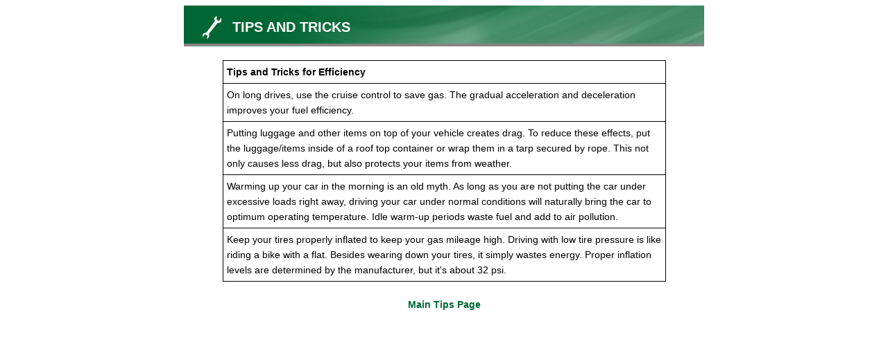

--- FILE ---
content_type: text/html
request_url: https://www.expeditionautoworks.com/auto/repair/tips/Efficiency.html
body_size: 2495
content:
<!DOCTYPE HTML PUBLIC "-//W3C//DTD HTML 4.01 Transitional//EN" "http://www.w3.org/TR/html4/loose.dtd">
<html>
<head>
  <meta http-equiv="Content-Type" content="text/html; charset=iso-8859-1"/>
  <link href="/base/colorbox/colorbox.css"               rel="stylesheet" type="text/css" />
  <link href="/themes2/_base/css/modal.css"              rel="stylesheet" type="text/css" />
  
  <link href="/themes2/mng02_green/css/modal.css"      rel="stylesheet" type="text/css" />
  <script src="/base/jquery-1.5.1.min.js"                type="text/javascript"></script>
  <script src="/base/colorbox/jquery.colorbox.js"        type="text/javascript"></script>
  



  

  <script type="text/javascript">
    function resizeIframe(iframe) {
      iframe.height = iframe.contentWindow.document.body.scrollHeight;
    }
  </script>
</head>
<body>
  <div id="moduleContainer">
    
  <div id="moduleBanner">
      <div id="iconCustom01">Tips and Tricks
      </div>
  </div>
  <div id="moduleMain">

<table border="1px" style="border-color:#000000;border-collapse:collapse"
       cellpadding="5px" width="90%" align="center">
  <tr>
    <th>Tips and Tricks for Efficiency</th>
  </tr>
  
    
      <tr><td>On long drives, use the cruise control to save gas. The gradual acceleration and deceleration improves your fuel efficiency.</td></tr>
    
      <tr><td>Putting luggage and other items on top of your vehicle creates drag. To reduce these effects, put the luggage/items inside of a roof top container or wrap them in a tarp secured by rope. This not only causes less drag, but also protects your items from weather.</td></tr>
    
      <tr><td>Warming up your car in the morning is an old myth. As long as you are not putting the car under excessive loads right away, driving your car under normal conditions will naturally bring the car to optimum operating temperature. Idle warm-up periods waste fuel and add to air pollution.</td></tr>
    
      <tr><td>Keep your tires properly inflated to keep your gas mileage high. Driving with low tire pressure is like riding a bike with a flat. Besides wearing down your tires, it simply wastes energy. Proper inflation levels are determined by the manufacturer, but it's about 32 psi.</td></tr>
    
  
</table>
<div style="text-align:center">
  <br>
  <a href="/apps/shops/display2?page=tips">
    Main Tips Page
  </a>
</div>

</div>

  </div>
  

    

</body>
</html>


--- FILE ---
content_type: text/css
request_url: https://www.expeditionautoworks.com/themes2/_base/css/modal.css
body_size: 14247
content:
body { background-color: #FFFFFF; }

#moduleContainer {
	background-color: #FFF;
	height: 100%;
	width: 750px;
	text-align: center;
	font-family: Arial, Helvetica, sans-serif;
	font-size: 14px;
	color: #000;
	line-height: 22px;
	overflow: hidden;
	margin-left: auto;
	margin-right: auto;
}
#moduleMain {
	text-align: left;
	padding: 20px;
}
#moduleMain  a {
	text-decoration: none;
	font-weight: bold;
	color: #4A9BD4;
}
#moduleMain a:visited {
	text-decoration: none;
	font-weight: bold;
	color: #4A9BD4;
}
#moduleMain a:hover {
	text-decoration: none;
	font-weight: bold;
	color: #F00;
}
#moduleBanner {
	font-size: 20px;
	font-weight: bold;
	color: #FFF;
	text-transform: uppercase;
	text-align: left;
	height: 45px;
	width: 730px;
	padding-right: 10px;
	padding-bottom: 0px;
	padding-left: 20px;
	border-bottom-width: 4px;
	border-bottom-style: solid;
	border-bottom-color: #999;
	background-color: #4A9BD4;
	padding-top: 10px;
	background-image: url(../images/banner_modal.png);
	background-repeat: no-repeat;
	background-position: right;
}
#moduleFramed {
    width:96%;
    height:125px;
}
.moduleHeader {
	font-size: 16px;
	font-weight: bold;
	color: #FFF;
	text-transform: uppercase;
	text-align: left;
	height: 15px;
	width: 100%;
	background-color: #4A9BD4;
	padding: 10px;
	font-family: Arial, Helvetica, sans-serif;
}
#promotionImage {
	text-align: center;
	width: 100%;
}
#promotionImage a {
    text-decoration: none;
}
#promotionImage img {
    border: none;
}

#map {
	text-align: center;
}
.SButton {
  background-color: #848CBD;
  border-style: outset; 
  border-color: #848CBD; 
  border-width: 1px;
  font-size: 11px;
  font-style: normal;
  font-weight: bold;
  color: #ffffff;
}
.textTitle {
	font-size: 16px;
	font-weight: bold;
	color: #4A9BD4;
}
.textSmall {
	font-size: 12px;
	color: #000;
}
.textBold {
	font-size: 14px;
	font-weight: bold;
	color: #000;
}
.iconWrap {
	border: 2px solid #4A9BD4;
	padding: 10px;
	text-align: left;
}
#iconDirections {
	background-image: url(../images/icons_small.png);
	background-repeat: no-repeat;
	background-position: 0px 0px;
	height: 32px;
	width: 600px;
	padding-left: 50px;
	padding-top: 10px;
}
#iconCustom03 {
	background-image: url(../images/icons_small.png);
	background-repeat: no-repeat;
	background-position: 0px -520px;
	height: 30px;
	width: 600px;
	padding-left: 50px;
	padding-top: 10px;
}
#iconCustom02 {
	background-image: url(../images/icons_small.png);
	background-repeat: no-repeat;
	background-position: 0px -480px;
	height: 30px;
	width: 600px;
	padding-left: 50px;
	padding-top: 10px;
}
#iconLoyalty {
	background-image: url(../images/icons_small.png);
	background-repeat: no-repeat;
	background-position: 0px -440px;
	height: 25px;
	width: 600px;
	padding-left: 50px;
	padding-top: 10px;
}
#iconWarranty {
	background-image: url(../images/icons_small.png);
	background-repeat: no-repeat;
	background-position: 0px -400px;
	height: 30px;
	width: 600px;
	padding-left: 50px;
	padding-top: 10px;
}
#iconVideo {
	background-image: url(../images/icons_small.png);
	background-repeat: no-repeat;
	background-position: 0px -360px;
	height: 25px;
	width: 600px;
	padding-left: 50px;
	padding-top: 10px;
}
#iconBlog {
	background-image: url(../images/icons_small.png);
	background-repeat: no-repeat;
	background-position: 0px -320px;
	height: 25px;
	width: 600px;
	padding-left: 50px;
	padding-top: 10px;
}
#iconNewsletter {
	background-image: url(../images/icons_small.png);
	background-repeat: no-repeat;
	background-position: 0px -280px;
	height: 30px;
	width: 600px;
	padding-left: 50px;
	padding-top: 10px;
}
#iconContact {
	background-image: url(../images/icons_small.png);
	background-repeat: no-repeat;
	background-position: 0px -240px;
	height: 31px;
	width: 600px;
	padding-left: 50px;
	padding-top: 10px;
}
#iconRefer {
	background-image: url(../images/icons_small.png);
	background-repeat: no-repeat;
	background-position: 0px -160px;
	height: 30px;
	width: 600px;
	padding-left: 50px;
	padding-top: 10px;
}
#iconReminders {
	background-image: url(../images/icons_small.png);
	background-repeat: no-repeat;
	background-position: 0px -80px;
	height: 25px;
	width: 600px;
	padding-left: 50px;
	padding-top: 10px;
}
#iconReviews {
	background-image: url(../images/icons_small.png);
	background-repeat: no-repeat;
	background-position: 0px -844px;
	height: 30px;
	width: 600px;
	padding-left: 50px;
	padding-top: 10px;
}
#iconExpertise {
	background-image: url(../images/icons_small.png);
	background-repeat: no-repeat;
	background-position: 0px -560px;
	height: 25px;
	width: 600px;
	padding-left: 50px;
	padding-top: 10px;
}
#iconTires {
	background-image: url(../images/icons_small.png);
	background-repeat: no-repeat;
	background-position: 0px -600px;
	height: 30px;
	width: 600px;
	padding-left: 50px;
	padding-top: 10px;
}
#iconCars {
	background-image: url(../images/icons_small.png);
	background-repeat: no-repeat;
	background-position: 0px -640px;
	height: 25px;
	width: 600px;
	padding-left: 50px;
	padding-top: 10px;
}
#iconAppointments {
	background-image: url(../images/icons_small.png);
	background-repeat: no-repeat;
	background-position: 0px -680px;
	height: 25px;
	width: 600px;
	padding-left: 50px;
	padding-top: 10px;
}
#iconPromotions {
	background-image: url(../images/icons_small.png);
	background-repeat: no-repeat;
	background-position: 0px -720px;
	height: 25px;
	width: 600px;
	padding-left: 50px;
	padding-top: 10px;
}
#iconCustom01 {
	background-image: url(../images/icons_small.png);
	background-repeat: no-repeat;
	background-position: 0px -760px;
	height: 30px;
	width: 600px;
	padding-left: 50px;
	padding-top: 10px;
}
#iconAbout {
	background-image: url(../images/icons_small.png);
	background-repeat: no-repeat;
	background-position: 0px -800px;
	height: 30px;
	width: 600px;
	padding-left: 50px;
	padding-top: 10px;
}
#iconFeedback {
	background-image: url(../images/icons_small.png);
	background-repeat: no-repeat;
	background-position: 0px -40px;
	height: 30px;
	width: 600px;
	padding-left: 50px;
	padding-top: 10px;
}

.iconTune {
	background-image: url(../images/expertise_icons.png);
	background-position: 0px 0px;
	height: 30px;
	width: 250px;
	background-repeat: no-repeat;
	padding-left: 50px;
	padding-top: 10px;
	padding-right: 20px;
	overflow: hidden;
	float: left;
	font-size: 16px;
	font-weight: bold;
	text-transform: uppercase;
	color: #4A9BD4;
	text-align: left;
}
.iconOil {
	background-image: url(../images/expertise_icons.png);
	background-position: 0px -81px;
	height: 30px;
	width: 250px;
	background-repeat: no-repeat;
	padding-left: 50px;
	padding-top: 10px;
	padding-right: 20px;
	overflow: hidden;
	float: left;
	font-size: 16px;
	font-weight: bold;
	text-transform: uppercase;
	color: #4A9BD4;
	text-align: left;
}
.iconSmog {
	background-image: url(../images/expertise_icons.png);
	background-position: 0px -160px;
	height: 30px;
	width: 250px;
	background-repeat: no-repeat;
	padding-left: 50px;
	padding-top: 10px;
	padding-right: 20px;
	overflow: hidden;
	float: left;
	font-size: 16px;
	font-weight: bold;
	text-transform: uppercase;
	color: #4A9BD4;
	text-align: left;
}
.iconBrakes {
	background-image: url(../images/expertise_icons.png);
	background-position: 0px -241px;
	height: 30px;
	width: 250px;
	background-repeat: no-repeat;
	padding-left: 50px;
	padding-top: 10px;
	padding-right: 20px;
	overflow: hidden;
	float: left;
	font-size: 16px;
	font-weight: bold;
	text-transform: uppercase;
	color: #4A9BD4;
	text-align: left;
}
.iconTires {
	background-image: url(../images/expertise_icons.png);
	background-position: 0px -320px;
	height: 30px;
	width: 250px;
	background-repeat: no-repeat;
	padding-left: 50px;
	padding-top: 10px;
	padding-right: 20px;
	overflow: hidden;
	float: left;
	font-size: 16px;
	font-weight: bold;
	text-transform: uppercase;
	color: #4A9BD4;
	text-align: left;
}
.iconEngine {
	background-image: url(../images/expertise_icons.png);
	background-position: 0px -400px;
	height: 30px;
	width: 250px;
	background-repeat: no-repeat;
	padding-left: 50px;
	padding-top: 10px;
	padding-right: 20px;
	overflow: hidden;
	float: left;
	font-size: 16px;
	font-weight: bold;
	text-transform: uppercase;
	color: #4A9BD4;
	text-align: left;
}
.iconExhaust {
	background-image: url(../images/expertise_icons.png);
	background-position: 0px -481px;
	height: 30px;
	width: 250px;
	background-repeat: no-repeat;
	padding-left: 50px;
	padding-top: 10px;
	padding-right: 20px;
	overflow: hidden;
	float: left;
	font-size: 16px;
	font-weight: bold;
	text-transform: uppercase;
	color: #4A9BD4;
	text-align: left;
}
.iconSuspension {
	background-image: url(../images/expertise_icons.png);
	background-position: 0px -561px;
	height: 30px;
	width: 250px;
	background-repeat: no-repeat;
	padding-left: 50px;
	padding-top: 10px;
	padding-right: 20px;
	overflow: hidden;
	float: left;
	font-size: 16px;
	font-weight: bold;
	text-transform: uppercase;
	color: #4A9BD4;
	text-align: left;
}
.iconTransmission {
	background-image: url(../images/expertise_icons.png);
	background-position: 0px -640px;
	height: 30px;
	width: 250px;
	background-repeat: no-repeat;
	padding-left: 50px;
	padding-top: 10px;
	padding-right: 20px;
	overflow: hidden;
	float: left;
	font-size: 16px;
	font-weight: bold;
	text-transform: uppercase;
	color: #4A9BD4;
	text-align: left;
}
.iconAlignment {
	background-image: url(../images/expertise_icons.png);
	background-position: 0px -720px;
	height: 30px;
	width: 250px;
	background-repeat: no-repeat;
	padding-left: 50px;
	padding-top: 10px;
	padding-right: 20px;
	overflow: hidden;
	float: left;
	font-size: 16px;
	font-weight: bold;
	text-transform: uppercase;
	color: #4A9BD4;
	text-align: left;
}
.iconElectrical {
	background-image: url(../images/expertise_icons.png);
	background-position: 0px -800px;
	height: 30px;
	width: 250px;
	background-repeat: no-repeat;
	padding-left: 50px;
	padding-top: 10px;
	padding-right: 20px;
	overflow: hidden;
	float: left;
	font-size: 16px;
	font-weight: bold;
	text-transform: uppercase;
	color: #4A9BD4;
	text-align: left;
}
.iconAir {
	background-image: url(../images/expertise_icons.png);
	background-position: 0px -881px;
	height: 30px;
	width: 250px;
	background-repeat: no-repeat;
	padding-left: 50px;
	padding-top: 10px;
	padding-right: 20px;
	overflow: hidden;
	float: left;
	font-size: 16px;
	font-weight: bold;
	text-transform: uppercase;
	color: #4A9BD4;
	text-align: left;
}
.iconRadiator {
	background-image: url(../images/expertise_icons.png);
	background-position: 0px -961px;
	height: 30px;
	width: 250px;
	background-repeat: no-repeat;
	padding-left: 50px;
	padding-top: 10px;
	padding-right: 20px;
	overflow: hidden;
	float: left;
	font-size: 16px;
	font-weight: bold;
	text-transform: uppercase;
	color: #4A9BD4;
	text-align: left;
}
.iconBody {
	background-image: url(../images/expertise_icons.png);
	background-position: 0px -1040px;
	height: 30px;
	width: 250px;
	background-repeat: no-repeat;
	padding-left: 50px;
	padding-top: 10px;
	padding-right: 20px;
	overflow: hidden;
	float: left;
	font-size: 16px;
	font-weight: bold;
	text-transform: uppercase;
	color: #4A9BD4;
	text-align: left;
}
.iconTow {
	background-image: url(../images/expertise_icons.png);
	background-position: 0px -1120px;
	height: 30px;
	width: 250px;
	background-repeat: no-repeat;
	padding-left: 50px;
	padding-top: 10px;
	padding-right: 20px;
	overflow: hidden;
	float: left;
	font-size: 16px;
	font-weight: bold;
	text-transform: uppercase;
	color: #4A9BD4;
	text-align: left;
}
.iconCustom01 {
	background-image: url(../images/expertise_icons.png);
	background-position: 0px -1200px;
	height: 30px;
	width: 250px;
	background-repeat: no-repeat;
	padding-left: 50px;
	padding-top: 10px;
	padding-right: 20px;
	overflow: hidden;
	float: left;
	font-size: 16px;
	font-weight: bold;
	text-transform: uppercase;
	color: #4A9BD4;
	text-align: left;
}

.iconPhone {
	background-image: url(../images/contact_icons.png);
	background-position: 0px -119px;
	height: 30px;
	width: 250px;
	background-repeat: no-repeat;
	padding-left: 50px;
	padding-top: 10px;
	padding-right: 20px;
	float: left;
	font-size: 16px;
	font-weight: bold;
	text-transform: uppercase;
	color: #4A9BD4;
}
.iconEmail {
	background-image: url(../images/contact_icons.png);
	background-position: 0px 0px;
	height: 30px;
	width: 250px;
	background-repeat: no-repeat;
	padding-left: 50px;
	padding-top: 10px;
	padding-right: 20px;
	float: left;
	font-size: 16px;
	font-weight: bold;
	text-transform: uppercase;
	color: #4A9BD4;
}
.iconFax {
	background-image: url(../images/contact_icons.png);
	background-position: 0px -237px;
	height: 30px;
	width: 250px;
	background-repeat: no-repeat;
	padding-left: 50px;
	padding-top: 10px;
	padding-right: 20px;
	float: left;
	font-size: 16px;
	font-weight: bold;
	text-transform: uppercase;
	color: #4A9BD4;
}
.iconMail {
	background-image: url(../images/contact_icons.png);
	background-position: 0px -356px;
	height: 60px;
	width: 250px;
	background-repeat: no-repeat;
	padding-left: 50px;
	padding-top: 10px;
	padding-right: 20px;
	float: left;
	font-size: 16px;
	font-weight: bold;
	text-transform: uppercase;
	color: #4A9BD4;
	padding-bottom: 20px;
}
.iconVideo {
	background-image: url(../images/contact_icons.png);
	background-position: 0px -560px;
	height: 30px;
	width: 250px;
	background-repeat: no-repeat;
	padding-left: 50px;
	padding-top: 10px;
	padding-right: 20px;
	float: left;
	font-size: 16px;
	font-weight: bold;
	text-transform: uppercase;
	color: #4A9BD4;
	padding-bottom: 20px;
}
.minDateError {
	font-size: 12px;
	color: #F00;
	display: none;
}


--- FILE ---
content_type: text/css
request_url: https://www.expeditionautoworks.com/themes2/mng02_green/css/modal.css
body_size: 3758
content:
@charset "UTF-8";

/* css overrides for modal_mng02_green.css */

/* image overrides */
#moduleBanner     { background-image: url(../images/banner_modal.png); }
#iconDirections   { background-image: url(../images/icons_small.png); }
#iconCustom03     { background-image: url(../images/icons_small.png); }
#iconCustom02     { background-image: url(../images/icons_small.png); }
#iconLoyalty      { background-image: url(../images/icons_small.png); }
#iconWarranty     { background-image: url(../images/icons_small.png); }
#iconVideo        { background-image: url(../images/icons_small.png); }
#iconBlog         { background-image: url(../images/icons_small.png); }
#iconNewsletter   { background-image: url(../images/icons_small.png); }
#iconContact      { background-image: url(../images/icons_small.png); }
#iconRefer        { background-image: url(../images/icons_small.png); }
#iconReminders    { background-image: url(../images/icons_small.png); }
#iconReviews      { background-image: url(../images/icons_small.png); }
#iconExpertise    { background-image: url(../images/icons_small.png); }
#iconTires        { background-image: url(../images/icons_small.png); }
#iconCars         { background-image: url(../images/icons_small.png); }
#iconAppointments { background-image: url(../images/icons_small.png); }
#iconPromotions   { background-image: url(../images/icons_small.png); }
#iconCustom01     { background-image: url(../images/icons_small.png); }
#iconAbout        { background-image: url(../images/icons_small.png); }
#iconFeedback     { background-image: url(../images/icons_small.png); }
.iconTune         { background-image: url(../images/expertise_icons.png); }
.iconOil          { background-image: url(../images/expertise_icons.png); }
.iconSmog         { background-image: url(../images/expertise_icons.png); }
.iconBrakes       { background-image: url(../images/expertise_icons.png); }
.iconTires        { background-image: url(../images/expertise_icons.png); }
.iconEngine       { background-image: url(../images/expertise_icons.png); }
.iconExhaust      { background-image: url(../images/expertise_icons.png); }
.iconSuspension   { background-image: url(../images/expertise_icons.png); }
.iconTransmission { background-image: url(../images/expertise_icons.png); }
.iconAlignment    { background-image: url(../images/expertise_icons.png); }
.iconElectrical   { background-image: url(../images/expertise_icons.png); }
.iconAir          { background-image: url(../images/expertise_icons.png); }
.iconRadiator     { background-image: url(../images/expertise_icons.png); }
.iconBody         { background-image: url(../images/expertise_icons.png); }
.iconTow          { background-image: url(../images/expertise_icons.png); }
.iconCustom01     { background-image: url(../images/expertise_icons.png); }
.iconPhone        { background-image: url(../images/contact_icons.png); }
.iconEmail        { background-image: url(../images/contact_icons.png); }
.iconFax          { background-image: url(../images/contact_icons.png); }
.iconMail         { background-image: url(../images/contact_icons.png); }
.iconVideo        { background-image: url(../images/contact_icons.png); }

#moduleContainer {
	background-color: #FFF;
	color: #000;
}

#moduleMain  a { color: #063; }

#moduleMain a:visited { color: #063; }

#moduleMain a:hover { color: #F00; }

#moduleBanner {
	color: #FFF;
	border-bottom-color: #878382;
	background-color: #063;
}

.moduleHeader {
	color: #FFF;
	background-color: #063;
}

.SButton {
	background-color: #848CBD;
	border-color: #848CBD;
	color: #ffffff;
}

.textTitle { color: #063; }

.textSmall { color: #000; }

.textBold { color: #000; }

